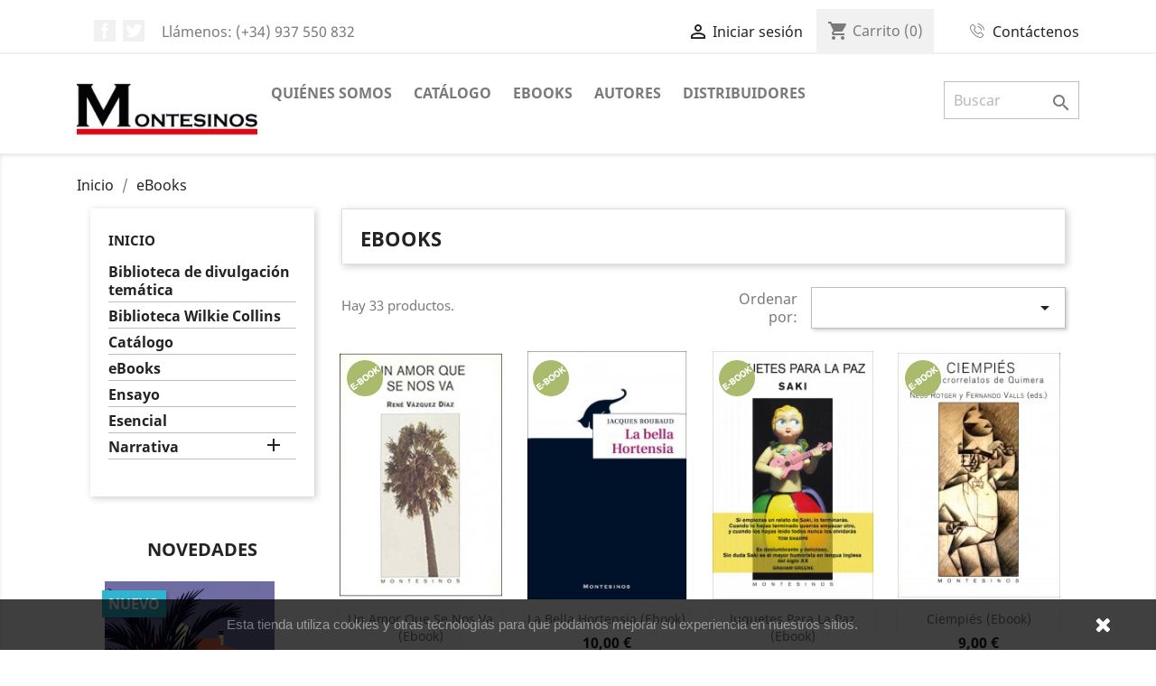

--- FILE ---
content_type: text/html; charset=utf-8
request_url: https://www.editorial-montesinos.com/230-ebooks
body_size: 11117
content:
<!doctype html>
<html lang="es">

  <head>
    
      
  <meta charset="utf-8">


  <meta http-equiv="x-ua-compatible" content="ie=edge">



  <title>eBooks - Editorial Montesinos</title>
  <meta name="description" content="">
  <meta name="keywords" content="">
        <link rel="canonical" href="https://www.editorial-montesinos.com/230-ebooks">
    
                  <link rel="alternate" href="https://www.editorial-montesinos.com/230-ebooks" hreflang="es">
        



  <meta name="viewport" content="width=device-width, initial-scale=1">



  <link rel="icon" type="image/vnd.microsoft.icon" href="/img/favicon-5.ico?1563986611">
  <link rel="shortcut icon" type="image/x-icon" href="/img/favicon-5.ico?1563986611">



    <link rel="stylesheet" href="https://www.editorial-montesinos.com/themes/classic/assets/css/theme.css" type="text/css" media="all">
  <link rel="stylesheet" href="https://www.editorial-montesinos.com/modules/blocktags/blocktags.css" type="text/css" media="all">
  <link rel="stylesheet" href="https://www.editorial-montesinos.com/modules/redsys17//views/css/front.css" type="text/css" media="all">
  <link rel="stylesheet" href="https://www.editorial-montesinos.com/js/jquery/ui/themes/base/minified/jquery-ui.min.css" type="text/css" media="all">
  <link rel="stylesheet" href="https://www.editorial-montesinos.com/js/jquery/ui/themes/base/minified/jquery.ui.theme.min.css" type="text/css" media="all">
  <link rel="stylesheet" href="https://www.editorial-montesinos.com/modules/ps_imageslider/css/homeslider.css" type="text/css" media="all">
  <link rel="stylesheet" href="https://www.editorial-montesinos.com/themes/classic/assets/css/custom.css" type="text/css" media="all">




  

  <script type="text/javascript">
        var prestashop = {"cart":{"products":[],"totals":{"total":{"type":"total","label":"Total","amount":0,"value":"0,00\u00a0\u20ac"},"total_including_tax":{"type":"total","label":"Total (impuestos incl.)","amount":0,"value":"0,00\u00a0\u20ac"},"total_excluding_tax":{"type":"total","label":"Total (impuestos excl.)","amount":0,"value":"0,00\u00a0\u20ac"}},"subtotals":{"products":{"type":"products","label":"Subtotal","amount":0,"value":"0,00\u00a0\u20ac"},"discounts":null,"shipping":{"type":"shipping","label":"Transporte","amount":0,"value":"Gratis"},"tax":null},"products_count":0,"summary_string":"0 art\u00edculos","vouchers":{"allowed":1,"added":[]},"discounts":[],"minimalPurchase":0,"minimalPurchaseRequired":""},"currency":{"name":"Euro","iso_code":"EUR","iso_code_num":"978","sign":"\u20ac"},"customer":{"lastname":null,"firstname":null,"email":null,"birthday":null,"newsletter":null,"newsletter_date_add":null,"optin":null,"website":null,"company":null,"siret":null,"ape":null,"is_logged":false,"gender":{"type":null,"name":null},"addresses":[]},"language":{"name":"Espa\u00f1ol (Spanish)","iso_code":"es","locale":"es-ES","language_code":"es","is_rtl":"0","date_format_lite":"d\/m\/Y","date_format_full":"d\/m\/Y H:i:s","id":1},"page":{"title":"","canonical":"https:\/\/www.editorial-montesinos.com\/230-ebooks","meta":{"title":"eBooks","description":"","keywords":"","robots":"index"},"page_name":"category","body_classes":{"lang-es":true,"lang-rtl":false,"country-ES":true,"currency-EUR":true,"layout-left-column":true,"page-category":true,"tax-display-disabled":true,"category-id-230":true,"category-eBooks":true,"category-id-parent-237":true,"category-depth-level-3":true},"admin_notifications":[]},"shop":{"name":"Editorial Montesinos","logo":"\/img\/editorial-montesinos-logo-15639865995.jpg","stores_icon":"\/img\/logo_stores.png","favicon":"\/img\/favicon-5.ico"},"urls":{"base_url":"https:\/\/www.editorial-montesinos.com\/","current_url":"https:\/\/www.editorial-montesinos.com\/230-ebooks","shop_domain_url":"https:\/\/www.editorial-montesinos.com","img_ps_url":"https:\/\/www.editorial-montesinos.com\/img\/","img_cat_url":"https:\/\/www.editorial-montesinos.com\/img\/c\/","img_lang_url":"https:\/\/www.editorial-montesinos.com\/img\/l\/","img_prod_url":"https:\/\/www.editorial-montesinos.com\/img\/p\/","img_manu_url":"https:\/\/www.editorial-montesinos.com\/img\/m\/","img_sup_url":"https:\/\/www.editorial-montesinos.com\/img\/su\/","img_ship_url":"https:\/\/www.editorial-montesinos.com\/img\/s\/","img_store_url":"https:\/\/www.editorial-montesinos.com\/img\/st\/","img_col_url":"https:\/\/www.editorial-montesinos.com\/img\/co\/","img_url":"https:\/\/www.editorial-montesinos.com\/themes\/classic\/assets\/img\/","css_url":"https:\/\/www.editorial-montesinos.com\/themes\/classic\/assets\/css\/","js_url":"https:\/\/www.editorial-montesinos.com\/themes\/classic\/assets\/js\/","pic_url":"https:\/\/www.editorial-montesinos.com\/upload\/","pages":{"address":"https:\/\/www.editorial-montesinos.com\/direccion","addresses":"https:\/\/www.editorial-montesinos.com\/direcciones","authentication":"https:\/\/www.editorial-montesinos.com\/autenticacion","cart":"https:\/\/www.editorial-montesinos.com\/carro-de-la-compra","category":"https:\/\/www.editorial-montesinos.com\/index.php?controller=category","cms":"https:\/\/www.editorial-montesinos.com\/index.php?controller=cms","contact":"https:\/\/www.editorial-montesinos.com\/contactenos","discount":"https:\/\/www.editorial-montesinos.com\/descuento","guest_tracking":"https:\/\/www.editorial-montesinos.com\/index.php?controller=guest-tracking","history":"https:\/\/www.editorial-montesinos.com\/historial-de-pedidos","identity":"https:\/\/www.editorial-montesinos.com\/identidad","index":"https:\/\/www.editorial-montesinos.com\/","my_account":"https:\/\/www.editorial-montesinos.com\/mi-cuenta","order_confirmation":"https:\/\/www.editorial-montesinos.com\/index.php?controller=order-confirmation","order_detail":"https:\/\/www.editorial-montesinos.com\/index.php?controller=order-detail","order_follow":"https:\/\/www.editorial-montesinos.com\/devolucion-de-productos","order":"https:\/\/www.editorial-montesinos.com\/carrito","order_return":"https:\/\/www.editorial-montesinos.com\/index.php?controller=order-return","order_slip":"https:\/\/www.editorial-montesinos.com\/vales","pagenotfound":"https:\/\/www.editorial-montesinos.com\/pagina-no-encuentra","password":"https:\/\/www.editorial-montesinos.com\/contrasena-olvidado","pdf_invoice":"https:\/\/www.editorial-montesinos.com\/index.php?controller=pdf-invoice","pdf_order_return":"https:\/\/www.editorial-montesinos.com\/index.php?controller=pdf-order-return","pdf_order_slip":"https:\/\/www.editorial-montesinos.com\/index.php?controller=pdf-order-slip","prices_drop":"https:\/\/www.editorial-montesinos.com\/promocion","product":"https:\/\/www.editorial-montesinos.com\/index.php?controller=product","search":"https:\/\/www.editorial-montesinos.com\/buscar","sitemap":"https:\/\/www.editorial-montesinos.com\/mapa-del-sitio","stores":"https:\/\/www.editorial-montesinos.com\/tiendas","supplier":"https:\/\/www.editorial-montesinos.com\/proveedores","register":"https:\/\/www.editorial-montesinos.com\/autenticacion?create_account=1","order_login":"https:\/\/www.editorial-montesinos.com\/carrito?login=1"},"alternative_langs":{"es":"https:\/\/www.editorial-montesinos.com\/230-ebooks"},"theme_assets":"\/themes\/classic\/assets\/","actions":{"logout":"https:\/\/www.editorial-montesinos.com\/?mylogout="},"no_picture_image":{"bySize":{"small_default":{"url":"https:\/\/www.editorial-montesinos.com\/img\/p\/es-default-small_default.jpg","width":50,"height":77},"cart_default":{"url":"https:\/\/www.editorial-montesinos.com\/img\/p\/es-default-cart_default.jpg","width":125,"height":125},"newAutor ":{"url":"https:\/\/www.editorial-montesinos.com\/img\/p\/es-default-newAutor .jpg","width":150,"height":150},"200x200 ":{"url":"https:\/\/www.editorial-montesinos.com\/img\/p\/es-default-200x200 .jpg","width":200,"height":200},"medium":{"url":"https:\/\/www.editorial-montesinos.com\/img\/p\/es-default-medium.jpg","width":200,"height":200},"home_default":{"url":"https:\/\/www.editorial-montesinos.com\/img\/p\/es-default-home_default.jpg","width":195,"height":297},"large_default":{"url":"https:\/\/www.editorial-montesinos.com\/img\/p\/es-default-large_default.jpg","width":345,"height":526},"medium_default":{"url":"https:\/\/www.editorial-montesinos.com\/img\/p\/es-default-medium_default.jpg","width":452,"height":452}},"small":{"url":"https:\/\/www.editorial-montesinos.com\/img\/p\/es-default-small_default.jpg","width":50,"height":77},"medium":{"url":"https:\/\/www.editorial-montesinos.com\/img\/p\/es-default-medium.jpg","width":200,"height":200},"large":{"url":"https:\/\/www.editorial-montesinos.com\/img\/p\/es-default-medium_default.jpg","width":452,"height":452},"legend":""}},"configuration":{"display_taxes_label":false,"display_prices_tax_incl":true,"is_catalog":false,"show_prices":true,"opt_in":{"partner":true},"quantity_discount":{"type":"discount","label":"Descuento"},"voucher_enabled":1,"return_enabled":0},"field_required":[],"breadcrumb":{"links":[{"title":"Inicio","url":"https:\/\/www.editorial-montesinos.com\/"},{"title":"eBooks","url":"https:\/\/www.editorial-montesinos.com\/230-ebooks"}],"count":2},"link":{"protocol_link":"https:\/\/","protocol_content":"https:\/\/"},"time":1769916405,"static_token":"1ead97b97a7eb12ac8d9350fdae8e081","token":"ffe3ed9e330bc618ff9715f0d4a4ca76"};
        var psemailsubscription_subscription = "https:\/\/www.editorial-montesinos.com\/module\/ps_emailsubscription\/subscription";
      </script>



    <script async src="https://www.googletagmanager.com/gtag/js?id=G-FHY2VVYRFY"></script>
  <script>
    window.dataLayer = window.dataLayer || [];
    function gtag(){dataLayer.push(arguments);}
    gtag('js', new Date());
    gtag(
      'config',
      'G-FHY2VVYRFY',
      {
        'debug_mode':false
                              }
    );
  </script>

 <script>

function comprobarObservaciones(){
    var comprobante = "";
    if ((jQuery)('#onepagecheckoutps').length != 0) {
        comprobante = (jQuery)('[name="message"]');
    } else {
        comprobante = (jQuery)('[name="delivery_message"]');
    }
    if (comprobante.length != 0) {
        limitarObservaciones(comprobante);
    }
}

function limitarObservaciones(comprobante){
    if(comprobante){ // SI EXISTE 
        if ((jQuery)('.originalTextareaInfo').length == 0) {
            var options2 = {
               'maxCharacterSize': 69,
               'originalStyle': 'originalTextareaInfo',
               'warningStyle' : 'warningTextareaInfo',
               'warningNumber': 10,
               'displayFormat': '#input caracteres | #left caracteres restantes | #words palabras'
            };
            comprobante.textareaCount(options2);
        }
    }
}


</script>




    
  </head>

  <body id="category" class="lang-es country-es currency-eur layout-left-column page-category tax-display-disabled category-id-230 category-ebooks category-id-parent-237 category-depth-level-3">

    
      
    

    <main>
      
              

      <header id="header">
        
          

  <div class="header-banner">
    
</div>

<!--
  <div class="header-banner">
<img class="banner" src="/img/banner-vacaciones2020.jpg" alt="Vacaciones 2020: Del 5 al 26 de Agosto NO se realizarán envios.">
  </div>


  <div class="header-banner">
<img class="banner" src="/img/banner-mrwgratis.jpg" alt="Envío gratis con el código ENVIOMRW">
  </div>
-->


  <nav class="header-nav">
    <div class="container">
      <div class="row">
        <div class="hidden-sm-down">
          <div class="col-md-5 col-xs-12">
            <div id="_desktop_contact_link">
  <div id="contact-link">
                Llámenos: <span>(+34) 937 550 832</span>
      </div>
</div>

  <div class="block-social col-lg-4 col-md-12 col-sm-12">
    <ul>
              <li class="facebook"><a href="https://www.facebook.com/EditorialMontesinos/" target="_blank">Facebook</a></li>
              <li class="twitter"><a href="https://twitter.com/Ed_Montesinos" target="_blank">Twitter</a></li>
          </ul>
  </div>


          </div>
          <div class="col-md-7 right-nav">
              <div id="_desktop_user_info">
  <div class="user-info">
          <a
        href="https://www.editorial-montesinos.com/mi-cuenta"
        title="Acceda a su cuenta de cliente"
        rel="nofollow"
      >
        <i class="material-icons">&#xE7FF;</i>
        <span class="hidden-sm-down">Iniciar sesión</span>
      </a>
      </div>
</div>
<div id="_desktop_cart">
  <div class="blockcart cart-preview inactive" data-refresh-url="//www.editorial-montesinos.com/module/ps_shoppingcart/ajax">
    <div class="header">
              <i class="material-icons shopping-cart">shopping_cart</i>
        <span class="hidden-sm-down">Carrito</span>
        <span class="cart-products-count">(0)</span>
          </div>
  </div>
</div>
<div id="_desktop_user_info">
<div class="contact-info"><a href="/contactenos" title="Contáctenos" rel="nofollow"> <img class="footer-contact-ico" src="/themes/classic/assets/img/phone.png" /> <span class="hidden-sm-down">Contáctenos</span> </a></div>
</div>
          </div>
        </div>
        <div class="hidden-md-up text-sm-center mobile">
          <div class="float-xs-left" id="menu-icon">
            <i class="material-icons d-inline">&#xE5D2;</i>
          </div>
          <div class="float-xs-right" id="_mobile_cart"></div>
          <div class="float-xs-right" id="_mobile_user_info"></div>
          <div class="top-logo" id="_mobile_logo"></div>
          <div class="clearfix"></div>
        </div>
      </div>
    </div>
  </nav>



  <div class="header-top">
    <div class="container">
       <div class="row">
        <div class="col-md-2 hidden-sm-down" id="_desktop_logo">
                            <a href="https://www.editorial-montesinos.com/">
                  <img class="logo img-responsive" src="/img/editorial-montesinos-logo-15639865995.jpg" alt="Editorial Montesinos">
                </a>
                    </div>
        <div class="col-md-10 col-sm-12 position-static">
          

<div class="menu js-top-menu position-static hidden-sm-down" id="_desktop_top_menu">
    
          <ul class="top-menu" id="top-menu" data-depth="0">
                    <li class="cms-page" id="cms-page-20">
                          <a
                class="dropdown-item"
                href="https://www.editorial-montesinos.com/content/20-quienes-somos" data-depth="0"
                              >
                                Quiénes somos
              </a>
                          </li>
                    <li class="link" id="lnk-catalogo">
                          <a
                class="dropdown-item"
                href="https://www.editorial-montesinos.com/42-catalogo" data-depth="0"
                              >
                                Catálogo
              </a>
                          </li>
                    <li class="link" id="lnk-ebooks">
                          <a
                class="dropdown-item"
                href="https://www.editorial-montesinos.com/230-ebooks" data-depth="0"
                              >
                                eBooks
              </a>
                          </li>
                    <li class="link" id="lnk-autores">
                          <a
                class="dropdown-item"
                href="https://www.editorial-montesinos.com/autores" data-depth="0"
                              >
                                Autores
              </a>
                          </li>
                    <li class="cms-page" id="cms-page-9">
                          <a
                class="dropdown-item"
                href="https://www.editorial-montesinos.com/content/9-distribuidores" data-depth="0"
                              >
                                Distribuidores
              </a>
                          </li>
              </ul>
    
    <div class="clearfix"></div>
</div>
<!-- Block search module TOP -->
<div id="search_widget" class="search-widget" data-search-controller-url="//www.editorial-montesinos.com/buscar">
	<form method="get" action="//www.editorial-montesinos.com/buscar">
		<input type="hidden" name="controller" value="search">
		<input type="text" name="s" value="" placeholder="Buscar" aria-label="Buscar">
		<button type="submit">
			<i class="material-icons search">&#xE8B6;</i>
      <span class="hidden-xl-down">Buscar</span>
		</button>
	</form>
</div>
<!-- /Block search module TOP -->

          <div class="clearfix"></div>
        </div>
      </div>
      <div id="mobile_top_menu_wrapper" class="row hidden-md-up" style="display:none;">
        <div class="js-top-menu mobile" id="_mobile_top_menu"></div>
        <div class="js-top-menu-bottom">
          <div id="_mobile_currency_selector"></div>
          <div id="_mobile_language_selector"></div>
          <div id="_mobile_contact_link"></div>
        </div>
      </div>
    </div>
  </div>
  

        
      </header>

      
        
<aside id="notifications">
  <div class="container">
    
    
    
      </div>
</aside>
      

      <section id="wrapper">
        
        <div class="container">
          
            <nav data-depth="2" class="breadcrumb">
  <ol itemscope itemtype="http://schema.org/BreadcrumbList">
    
              
          <li itemprop="itemListElement" itemscope itemtype="http://schema.org/ListItem">
            <a itemprop="item" href="https://www.editorial-montesinos.com/">
              <span itemprop="name">Inicio</span>
            </a>
            <meta itemprop="position" content="1">
          </li>
        
              
          <li itemprop="itemListElement" itemscope itemtype="http://schema.org/ListItem">
            <a itemprop="item" href="https://www.editorial-montesinos.com/230-ebooks">
              <span itemprop="name">eBooks</span>
            </a>
            <meta itemprop="position" content="2">
          </li>
        
          
  </ol>
</nav>
          

          
            <div id="left-column" class="col-xs-12 col-sm-4 col-md-3">
                              

<div class="block-categories hidden-sm-down">
  <ul class="category-top-menu">
    <li><a class="text-uppercase h6" href="https://www.editorial-montesinos.com/237-inicio">Inicio</a></li>
    <li>
  <ul class="category-sub-menu"><li data-depth="0"><a href="https://www.editorial-montesinos.com/201-biblioteca-de-divulgacion-tematica">Biblioteca de divulgación temática</a></li><li data-depth="0"><a href="https://www.editorial-montesinos.com/202-biblioteca-wilkie-collins">Biblioteca Wilkie Collins</a></li><li data-depth="0"><a href="https://www.editorial-montesinos.com/42-catalogo">Catálogo</a></li><li data-depth="0"><a href="https://www.editorial-montesinos.com/230-ebooks">eBooks</a></li><li data-depth="0"><a href="https://www.editorial-montesinos.com/199-ensayo">Ensayo</a></li><li data-depth="0"><a href="https://www.editorial-montesinos.com/135-esencial">Esencial</a></li><li data-depth="0"><a href="https://www.editorial-montesinos.com/200-narrativa">Narrativa</a><div class="navbar-toggler collapse-icons" data-toggle="collapse" data-target="#exCollapsingNavbar200"><i class="material-icons add">&#xE145;</i><i class="material-icons remove">&#xE15B;</i></div><div class="collapse" id="exCollapsingNavbar200">
  <ul class="category-sub-menu"><li data-depth="1"><a class="category-sub-link" href="https://www.editorial-montesinos.com/227-clasica">Clásica</a></li><li data-depth="1"><a class="category-sub-link" href="https://www.editorial-montesinos.com/228-contemporanea">Contemporánea</a></li></ul></div></li></ul></li>
  </ul>
</div>

<div id="topo_contact_info" class="block-categories desplegable-categorias">
<div class="title clearfix hidden-md-up collapsed" data-target="#footer_info_list" data-toggle="collapse"><span class="h3">Categorías</span> <span class="float-xs-right"> <span class="navbar-toggler collapse-icons"> <i class="material-icons add"></i> <i class="material-icons remove"></i> </span> </span></div>
<ul class="category-top-menu toggle-footer collapse" id="footer_info_list">
    <li><a class="text-uppercase h6" href="https://www.editorial-montesinos.com/237-inicio">Inicio</a></li>
    <li>
  <ul class="category-sub-menu"><li data-depth="0"><a href="https://www.editorial-montesinos.com/201-biblioteca-de-divulgacion-tematica">Biblioteca de divulgación temática</a></li><li data-depth="0"><a href="https://www.editorial-montesinos.com/202-biblioteca-wilkie-collins">Biblioteca Wilkie Collins</a></li><li data-depth="0"><a href="https://www.editorial-montesinos.com/42-catalogo">Catálogo</a></li><li data-depth="0"><a href="https://www.editorial-montesinos.com/230-ebooks">eBooks</a></li><li data-depth="0"><a href="https://www.editorial-montesinos.com/199-ensayo">Ensayo</a></li><li data-depth="0"><a href="https://www.editorial-montesinos.com/135-esencial">Esencial</a></li><li data-depth="0"><a href="https://www.editorial-montesinos.com/200-narrativa">Narrativa</a><div class="navbar-toggler collapse-icons" data-toggle="collapse" data-target="#exCollapsingNavbar200"><i class="material-icons add">&#xE145;</i><i class="material-icons remove">&#xE15B;</i></div><div class="collapse" id="exCollapsingNavbar200">
  <ul class="category-sub-menu"><li data-depth="1"><a class="category-sub-link" href="https://www.editorial-montesinos.com/227-clasica">Clásica</a></li><li data-depth="1"><a class="category-sub-link" href="https://www.editorial-montesinos.com/228-contemporanea">Contemporánea</a></li></ul></div></li></ul></li>
</ul>
</div>
<section class="featured-products clearfix mt-3">
  <h2 class="h2 products-section-title text-uppercase">
    Novedades
  </h2>
  <div class="products">
          
  <article class="product-miniature js-product-miniature" data-id-product="3921" data-id-product-attribute="0" itemscope itemtype="http://schema.org/Product">
    <div class="thumbnail-container">
      
                  <a href="https://www.editorial-montesinos.com/catalogo/3921-la-pequena-dama-de-la-casa-grande.html" class="thumbnail product-thumbnail">
            <img
              src="https://www.editorial-montesinos.com/4401-home_default/la-pequena-dama-de-la-casa-grande.jpg"
              alt="La pequeña dama de la casa..."
              data-full-size-image-url="https://www.editorial-montesinos.com/4401-medium_default/la-pequena-dama-de-la-casa-grande.jpg"
            />
          </a>
              

      <div class="product-description">
        
                      <h2 class="h3 product-title" itemprop="name"><a href="https://www.editorial-montesinos.com/catalogo/3921-la-pequena-dama-de-la-casa-grande.html">								La pequeña dama de la casa grande</a></h2>
                  

        
                      <div class="product-price-and-shipping">
              
              

              <span class="sr-only">Precio</span>
              <span itemprop="price" class="price">24,00 €</span>

              

              
            </div>
                  

        
          
        
      </div>

      <!-- @todo: use include file='catalog/_partials/product-flags.tpl'} -->
      
        <ul class="product-flags">
                      <li class="product-flag new">Nuevo</li>
          		  						        </ul>
      

      <div class="highlighted-informations no-variants hidden-sm-down">
        
          <a class="quick-view" href="#" data-link-action="quickview">
            <i class="material-icons search">&#xE8B6;</i> Vista rápida
          </a>
        

        
                  
      </div>
    </div>
  </article>

      </div>
  <a class="all-product-link float-xs-left float-md-right h4" href="https://www.editorial-montesinos.com/nuevos-productos">
    Todas las novedades<i class="material-icons">&#xE315;</i>
  </a>
</section>

<!-- Block tags module -->
<div id="tags_block_left" class="tags_block block-categories hidden-sm-down">
	<h4 class="text-uppercase h6 hidden-sm-down">Etiquetas</h4>
	<p class="block_content">
			<a href="https://www.editorial-montesinos.com/buscar?tag=Filosof%C3%ADa" title="More about Filosofía" class="tag_level3 first_item">Filosofía</a>
			<a href="https://www.editorial-montesinos.com/buscar?tag=Wilkie+Collins" title="More about Wilkie Collins" class="tag_level1 item">Wilkie Collins</a>
			<a href="https://www.editorial-montesinos.com/buscar?tag=mujer" title="More about mujer" class="tag_level1 item">mujer</a>
			<a href="https://www.editorial-montesinos.com/buscar?tag=intriga" title="More about intriga" class="tag_level1 item">intriga</a>
			<a href="https://www.editorial-montesinos.com/buscar?tag=novela+negra" title="More about novela negra" class="tag_level1 item">novela negra</a>
			<a href="https://www.editorial-montesinos.com/buscar?tag=Novela" title="More about Novela" class="tag_level1 item">Novela</a>
			<a href="https://www.editorial-montesinos.com/buscar?tag=Historia" title="More about Historia" class="tag_level1 item">Historia</a>
			<a href="https://www.editorial-montesinos.com/buscar?tag=misterio" title="More about misterio" class="tag_level1 item">misterio</a>
			<a href="https://www.editorial-montesinos.com/buscar?tag=Literatura" title="More about Literatura" class="tag_level1 item">Literatura</a>
			<a href="https://www.editorial-montesinos.com/buscar?tag=esencial" title="More about esencial" class="tag_level1 last_item">esencial</a>
		</p>
</div>
<!-- /Block tags module -->
<div  class="block-categories topo-sidelinks" ><h3>Ediciones de Intervención Cultural</h3>
<ul>
<li><a href="https://www.buridan.es/">Biblioteca Buridán</a></li>
<li><a href="https://tienda.elviejotopo.com/">El Viejo Topo</a></li>
<li><a href="https://www.pieldezapa.com/">Piel de Zapa</a></li>
<li><a href="https://tienda.revistaquimera.com/">Revista Quimera</a></li>
</ul></div>
                          </div>
          

          
  <div id="content-wrapper" class="left-column col-xs-12 col-sm-8 col-md-9">
    
    
  <section id="main">

    
    <div id="js-product-list-header">
            <div class="block-category card card-block">
            <h1 class="h1">eBooks</h1>
            <div class="block-category-inner">
                                            </div>
        </div>
    </div>


    <section id="products">
      
        <div>
          
            <div id="js-product-list-top" class="row products-selection">
  <div class="col-md-6 hidden-sm-down total-products">
          <p>Hay 33 productos.</p>
      </div>
  <div class="col-md-6">
    <div class="row sort-by-row">

      
        <span class="col-sm-3 col-md-3 hidden-sm-down sort-by">Ordenar por:</span>
<div class="col-sm-12 col-xs-12 col-md-9 products-sort-order dropdown">
  <button
    class="btn-unstyle select-title"
    rel="nofollow"
    data-toggle="dropdown"
    aria-haspopup="true"
    aria-expanded="false">
        <i class="material-icons float-xs-right">&#xE5C5;</i>
  </button>
  <div class="dropdown-menu">
          <a
        rel="nofollow"
        href="https://www.editorial-montesinos.com/230-ebooks?order=product.position.desc"
        class="select-list js-search-link"
      >
        Relevancia
      </a>
          <a
        rel="nofollow"
        href="https://www.editorial-montesinos.com/230-ebooks?order=product.name.asc"
        class="select-list js-search-link"
      >
        Nombre, A a Z
      </a>
          <a
        rel="nofollow"
        href="https://www.editorial-montesinos.com/230-ebooks?order=product.name.desc"
        class="select-list js-search-link"
      >
        Nombre, Z a A
      </a>
          <a
        rel="nofollow"
        href="https://www.editorial-montesinos.com/230-ebooks?order=product.price.asc"
        class="select-list js-search-link"
      >
        Precio: de más bajo a más alto
      </a>
          <a
        rel="nofollow"
        href="https://www.editorial-montesinos.com/230-ebooks?order=product.price.desc"
        class="select-list js-search-link"
      >
        Precio, de más alto a más bajo
      </a>
      </div>
</div>
      

          </div>
  </div>
  <div class="col-sm-12 hidden-md-up text-sm-center showing">
    Mostrando 1-12 de 33 artículo(s)
  </div>
</div>
          
        </div>

        
          <div id="" class="hidden-sm-down">
            
          </div>
        

        <div>
          
            <div id="js-product-list">
  <div class="products row">
          
        
  <article class="product-miniature js-product-miniature" data-id-product="3702" data-id-product-attribute="0" itemscope itemtype="http://schema.org/Product">
    <div class="thumbnail-container">
      
                  <a href="https://www.editorial-montesinos.com/ebooks/3702-un-amor-que-se-nos-va-ebook-9788496356658.html" class="thumbnail product-thumbnail">
            <img
              src="https://www.editorial-montesinos.com/4102-home_default/un-amor-que-se-nos-va-ebook.jpg"
              alt="Un amor que se nos va (Ebook)"
              data-full-size-image-url="https://www.editorial-montesinos.com/4102-medium_default/un-amor-que-se-nos-va-ebook.jpg"
            />
          </a>
              

      <div class="product-description">
        
                      <h2 class="h3 product-title" itemprop="name"><a href="https://www.editorial-montesinos.com/ebooks/3702-un-amor-que-se-nos-va-ebook-9788496356658.html">								Un amor que se nos va (Ebook)</a></h2>
                  

        
                      <div class="product-price-and-shipping">
              
              

              <span class="sr-only">Precio</span>
              <span itemprop="price" class="price">9,00 €</span>

              

              
            </div>
                  

        
          
        
      </div>

      <!-- @todo: use include file='catalog/_partials/product-flags.tpl'} -->
      
        <ul class="product-flags">
          		  													<a class="ebook-box" href="https://www.editorial-montesinos.com/ebooks/3702-un-amor-que-se-nos-va-ebook-9788496356658.html">
								<!-- <span class="ebook-label">e-book</span> -->
							</a>						
						        </ul>
      

      <div class="highlighted-informations no-variants hidden-sm-down">
        
          <a class="quick-view" href="#" data-link-action="quickview">
            <i class="material-icons search">&#xE8B6;</i> Vista rápida
          </a>
        

        
                  
      </div>
    </div>
  </article>

      
          
        
  <article class="product-miniature js-product-miniature" data-id-product="3701" data-id-product-attribute="0" itemscope itemtype="http://schema.org/Product">
    <div class="thumbnail-container">
      
                  <a href="https://www.editorial-montesinos.com/ebooks/3701-la-bella-hortensia-ebook-9788496356177.html" class="thumbnail product-thumbnail">
            <img
              src="https://www.editorial-montesinos.com/4101-home_default/la-bella-hortensia-ebook.jpg"
              alt="La bella Hortensia (Ebook)"
              data-full-size-image-url="https://www.editorial-montesinos.com/4101-medium_default/la-bella-hortensia-ebook.jpg"
            />
          </a>
              

      <div class="product-description">
        
                      <h2 class="h3 product-title" itemprop="name"><a href="https://www.editorial-montesinos.com/ebooks/3701-la-bella-hortensia-ebook-9788496356177.html">								La bella Hortensia (Ebook)</a></h2>
                  

        
                      <div class="product-price-and-shipping">
              
              

              <span class="sr-only">Precio</span>
              <span itemprop="price" class="price">10,00 €</span>

              

              
            </div>
                  

        
          
        
      </div>

      <!-- @todo: use include file='catalog/_partials/product-flags.tpl'} -->
      
        <ul class="product-flags">
          		  													<a class="ebook-box" href="https://www.editorial-montesinos.com/ebooks/3701-la-bella-hortensia-ebook-9788496356177.html">
								<!-- <span class="ebook-label">e-book</span> -->
							</a>						
						        </ul>
      

      <div class="highlighted-informations no-variants hidden-sm-down">
        
          <a class="quick-view" href="#" data-link-action="quickview">
            <i class="material-icons search">&#xE8B6;</i> Vista rápida
          </a>
        

        
                  
      </div>
    </div>
  </article>

      
          
        
  <article class="product-miniature js-product-miniature" data-id-product="3700" data-id-product-attribute="0" itemscope itemtype="http://schema.org/Product">
    <div class="thumbnail-container">
      
                  <a href="https://www.editorial-montesinos.com/ebooks/3700-juguetes-para-la-paz-ebook-9788496356337.html" class="thumbnail product-thumbnail">
            <img
              src="https://www.editorial-montesinos.com/4100-home_default/juguetes-para-la-paz-ebook.jpg"
              alt="Juguetes para la paz (Ebook)"
              data-full-size-image-url="https://www.editorial-montesinos.com/4100-medium_default/juguetes-para-la-paz-ebook.jpg"
            />
          </a>
              

      <div class="product-description">
        
                      <h2 class="h3 product-title" itemprop="name"><a href="https://www.editorial-montesinos.com/ebooks/3700-juguetes-para-la-paz-ebook-9788496356337.html">								Juguetes para la paz (Ebook)</a></h2>
                  

        
                      <div class="product-price-and-shipping">
              
              

              <span class="sr-only">Precio</span>
              <span itemprop="price" class="price">9,00 €</span>

              

              
            </div>
                  

        
          
        
      </div>

      <!-- @todo: use include file='catalog/_partials/product-flags.tpl'} -->
      
        <ul class="product-flags">
          		  													<a class="ebook-box" href="https://www.editorial-montesinos.com/ebooks/3700-juguetes-para-la-paz-ebook-9788496356337.html">
								<!-- <span class="ebook-label">e-book</span> -->
							</a>						
						        </ul>
      

      <div class="highlighted-informations no-variants hidden-sm-down">
        
          <a class="quick-view" href="#" data-link-action="quickview">
            <i class="material-icons search">&#xE8B6;</i> Vista rápida
          </a>
        

        
                  
      </div>
    </div>
  </article>

      
          
        
  <article class="product-miniature js-product-miniature" data-id-product="3699" data-id-product-attribute="0" itemscope itemtype="http://schema.org/Product">
    <div class="thumbnail-container">
      
                  <a href="https://www.editorial-montesinos.com/ebooks/3699-ciempies-ebook-9788496356481.html" class="thumbnail product-thumbnail">
            <img
              src="https://www.editorial-montesinos.com/4099-home_default/ciempies-ebook.jpg"
              alt="Ciempiés (Ebook). Los..."
              data-full-size-image-url="https://www.editorial-montesinos.com/4099-medium_default/ciempies-ebook.jpg"
            />
          </a>
              

      <div class="product-description">
        
                      <h2 class="h3 product-title" itemprop="name"><a href="https://www.editorial-montesinos.com/ebooks/3699-ciempies-ebook-9788496356481.html">								Ciempiés (Ebook)</a></h2>
                  

        
                      <div class="product-price-and-shipping">
              
              

              <span class="sr-only">Precio</span>
              <span itemprop="price" class="price">9,00 €</span>

              

              
            </div>
                  

        
          
        
      </div>

      <!-- @todo: use include file='catalog/_partials/product-flags.tpl'} -->
      
        <ul class="product-flags">
          		  													<a class="ebook-box" href="https://www.editorial-montesinos.com/ebooks/3699-ciempies-ebook-9788496356481.html">
								<!-- <span class="ebook-label">e-book</span> -->
							</a>						
						        </ul>
      

      <div class="highlighted-informations no-variants hidden-sm-down">
        
          <a class="quick-view" href="#" data-link-action="quickview">
            <i class="material-icons search">&#xE8B6;</i> Vista rápida
          </a>
        

        
                  
      </div>
    </div>
  </article>

      
          
        
  <article class="product-miniature js-product-miniature" data-id-product="3680" data-id-product-attribute="0" itemscope itemtype="http://schema.org/Product">
    <div class="thumbnail-container">
      
                  <a href="https://www.editorial-montesinos.com/ebooks/3680-la-princesa-casamassima-ebook-9788415216896.html" class="thumbnail product-thumbnail">
            <img
              src="https://www.editorial-montesinos.com/4076-home_default/la-princesa-casamassima-ebook.jpg"
              alt="La princesa Casamassima..."
              data-full-size-image-url="https://www.editorial-montesinos.com/4076-medium_default/la-princesa-casamassima-ebook.jpg"
            />
          </a>
              

      <div class="product-description">
        
                      <h2 class="h3 product-title" itemprop="name"><a href="https://www.editorial-montesinos.com/ebooks/3680-la-princesa-casamassima-ebook-9788415216896.html">								La princesa Casamassima (Ebook)</a></h2>
                  

        
                      <div class="product-price-and-shipping">
              
              

              <span class="sr-only">Precio</span>
              <span itemprop="price" class="price">13,00 €</span>

              

              
            </div>
                  

        
          
        
      </div>

      <!-- @todo: use include file='catalog/_partials/product-flags.tpl'} -->
      
        <ul class="product-flags">
          		  													<a class="ebook-box" href="https://www.editorial-montesinos.com/ebooks/3680-la-princesa-casamassima-ebook-9788415216896.html">
								<!-- <span class="ebook-label">e-book</span> -->
							</a>						
						        </ul>
      

      <div class="highlighted-informations no-variants hidden-sm-down">
        
          <a class="quick-view" href="#" data-link-action="quickview">
            <i class="material-icons search">&#xE8B6;</i> Vista rápida
          </a>
        

        
                  
      </div>
    </div>
  </article>

      
          
        
  <article class="product-miniature js-product-miniature" data-id-product="3673" data-id-product-attribute="0" itemscope itemtype="http://schema.org/Product">
    <div class="thumbnail-container">
      
                  <a href="https://www.editorial-montesinos.com/ebooks/3673-lady-susan-ebook.html" class="thumbnail product-thumbnail">
            <img
              src="https://www.editorial-montesinos.com/4069-home_default/lady-susan-ebook.jpg"
              alt="Lady Susan (Ebook)"
              data-full-size-image-url="https://www.editorial-montesinos.com/4069-medium_default/lady-susan-ebook.jpg"
            />
          </a>
              

      <div class="product-description">
        
                      <h2 class="h3 product-title" itemprop="name"><a href="https://www.editorial-montesinos.com/ebooks/3673-lady-susan-ebook.html">								Lady Susan (Ebook)</a></h2>
                  

        
                      <div class="product-price-and-shipping">
              
              

              <span class="sr-only">Precio</span>
              <span itemprop="price" class="price">8,00 €</span>

              

              
            </div>
                  

        
          
        
      </div>

      <!-- @todo: use include file='catalog/_partials/product-flags.tpl'} -->
      
        <ul class="product-flags">
          		  													<a class="ebook-box" href="https://www.editorial-montesinos.com/ebooks/3673-lady-susan-ebook.html">
								<!-- <span class="ebook-label">e-book</span> -->
							</a>						
						        </ul>
      

      <div class="highlighted-informations no-variants hidden-sm-down">
        
          <a class="quick-view" href="#" data-link-action="quickview">
            <i class="material-icons search">&#xE8B6;</i> Vista rápida
          </a>
        

        
                  
      </div>
    </div>
  </article>

      
          
        
  <article class="product-miniature js-product-miniature" data-id-product="3667" data-id-product-attribute="0" itemscope itemtype="http://schema.org/Product">
    <div class="thumbnail-container">
      
                  <a href="https://www.editorial-montesinos.com/ebooks/3667-un-otro-borges-ebook.html" class="thumbnail product-thumbnail">
            <img
              src="https://www.editorial-montesinos.com/4063-home_default/un-otro-borges-ebook.jpg"
              alt="Un otro Borges (Ebook)"
              data-full-size-image-url="https://www.editorial-montesinos.com/4063-medium_default/un-otro-borges-ebook.jpg"
            />
          </a>
              

      <div class="product-description">
        
                      <h2 class="h3 product-title" itemprop="name"><a href="https://www.editorial-montesinos.com/ebooks/3667-un-otro-borges-ebook.html">								Un otro Borges (Ebook)</a></h2>
                  

        
                      <div class="product-price-and-shipping">
              
              

              <span class="sr-only">Precio</span>
              <span itemprop="price" class="price">10,00 €</span>

              

              
            </div>
                  

        
          
        
      </div>

      <!-- @todo: use include file='catalog/_partials/product-flags.tpl'} -->
      
        <ul class="product-flags">
          		  													<a class="ebook-box" href="https://www.editorial-montesinos.com/ebooks/3667-un-otro-borges-ebook.html">
								<!-- <span class="ebook-label">e-book</span> -->
							</a>						
						        </ul>
      

      <div class="highlighted-informations no-variants hidden-sm-down">
        
          <a class="quick-view" href="#" data-link-action="quickview">
            <i class="material-icons search">&#xE8B6;</i> Vista rápida
          </a>
        

        
                  
      </div>
    </div>
  </article>

      
          
        
  <article class="product-miniature js-product-miniature" data-id-product="3662" data-id-product-attribute="0" itemscope itemtype="http://schema.org/Product">
    <div class="thumbnail-container">
      
                  <a href="https://www.editorial-montesinos.com/ebooks/3662-huellas-dactilares-ebook-9788495580115.html" class="thumbnail product-thumbnail">
            <img
              src="https://www.editorial-montesinos.com/4054-home_default/huellas-dactilares-ebook.jpg"
              alt="Huellas dactilares"
              data-full-size-image-url="https://www.editorial-montesinos.com/4054-medium_default/huellas-dactilares-ebook.jpg"
            />
          </a>
              

      <div class="product-description">
        
                      <h2 class="h3 product-title" itemprop="name"><a href="https://www.editorial-montesinos.com/ebooks/3662-huellas-dactilares-ebook-9788495580115.html">								Huellas dactilares (Ebook)</a></h2>
                  

        
                      <div class="product-price-and-shipping">
              
              

              <span class="sr-only">Precio</span>
              <span itemprop="price" class="price">7,50 €</span>

              

              
            </div>
                  

        
          
        
      </div>

      <!-- @todo: use include file='catalog/_partials/product-flags.tpl'} -->
      
        <ul class="product-flags">
          		  													<a class="ebook-box" href="https://www.editorial-montesinos.com/ebooks/3662-huellas-dactilares-ebook-9788495580115.html">
								<!-- <span class="ebook-label">e-book</span> -->
							</a>						
						        </ul>
      

      <div class="highlighted-informations no-variants hidden-sm-down">
        
          <a class="quick-view" href="#" data-link-action="quickview">
            <i class="material-icons search">&#xE8B6;</i> Vista rápida
          </a>
        

        
                  
      </div>
    </div>
  </article>

      
          
        
  <article class="product-miniature js-product-miniature" data-id-product="3661" data-id-product-attribute="0" itemscope itemtype="http://schema.org/Product">
    <div class="thumbnail-container">
      
                  <a href="https://www.editorial-montesinos.com/ebooks/3661-la-respuesta-es-no-ebook-9788416288571.html" class="thumbnail product-thumbnail">
            <img
              src="https://www.editorial-montesinos.com/4053-home_default/la-respuesta-es-no-ebook.jpg"
              alt="La respuesta es no (Ebook)"
              data-full-size-image-url="https://www.editorial-montesinos.com/4053-medium_default/la-respuesta-es-no-ebook.jpg"
            />
          </a>
              

      <div class="product-description">
        
                      <h2 class="h3 product-title" itemprop="name"><a href="https://www.editorial-montesinos.com/ebooks/3661-la-respuesta-es-no-ebook-9788416288571.html">								La respuesta es no (Ebook)</a></h2>
                  

        
                      <div class="product-price-and-shipping">
              
              

              <span class="sr-only">Precio</span>
              <span itemprop="price" class="price">10,00 €</span>

              

              
            </div>
                  

        
          
        
      </div>

      <!-- @todo: use include file='catalog/_partials/product-flags.tpl'} -->
      
        <ul class="product-flags">
          		  													<a class="ebook-box" href="https://www.editorial-montesinos.com/ebooks/3661-la-respuesta-es-no-ebook-9788416288571.html">
								<!-- <span class="ebook-label">e-book</span> -->
							</a>						
						        </ul>
      

      <div class="highlighted-informations no-variants hidden-sm-down">
        
          <a class="quick-view" href="#" data-link-action="quickview">
            <i class="material-icons search">&#xE8B6;</i> Vista rápida
          </a>
        

        
                  
      </div>
    </div>
  </article>

      
          
        
  <article class="product-miniature js-product-miniature" data-id-product="3660" data-id-product-attribute="0" itemscope itemtype="http://schema.org/Product">
    <div class="thumbnail-container">
      
                  <a href="https://www.editorial-montesinos.com/ebooks/3660-especies-de-espacios-ebook-9788495776723.html" class="thumbnail product-thumbnail">
            <img
              src="https://www.editorial-montesinos.com/4052-home_default/especies-de-espacios-ebook.jpg"
              alt="Especies de espacios (Ebook)"
              data-full-size-image-url="https://www.editorial-montesinos.com/4052-medium_default/especies-de-espacios-ebook.jpg"
            />
          </a>
              

      <div class="product-description">
        
                      <h2 class="h3 product-title" itemprop="name"><a href="https://www.editorial-montesinos.com/ebooks/3660-especies-de-espacios-ebook-9788495776723.html">								Especies de espacios (Ebook)</a></h2>
                  

        
                      <div class="product-price-and-shipping">
              
              

              <span class="sr-only">Precio</span>
              <span itemprop="price" class="price">7,50 €</span>

              

              
            </div>
                  

        
          
        
      </div>

      <!-- @todo: use include file='catalog/_partials/product-flags.tpl'} -->
      
        <ul class="product-flags">
          		  													<a class="ebook-box" href="https://www.editorial-montesinos.com/ebooks/3660-especies-de-espacios-ebook-9788495776723.html">
								<!-- <span class="ebook-label">e-book</span> -->
							</a>						
						        </ul>
      

      <div class="highlighted-informations no-variants hidden-sm-down">
        
          <a class="quick-view" href="#" data-link-action="quickview">
            <i class="material-icons search">&#xE8B6;</i> Vista rápida
          </a>
        

        
                  
      </div>
    </div>
  </article>

      
          
        
  <article class="product-miniature js-product-miniature" data-id-product="3657" data-id-product-attribute="0" itemscope itemtype="http://schema.org/Product">
    <div class="thumbnail-container">
      
                  <a href="https://www.editorial-montesinos.com/ebooks/3657-vida-del-senor-de-moliere-9788496831070.html" class="thumbnail product-thumbnail">
            <img
              src="https://www.editorial-montesinos.com/4049-home_default/vida-del-senor-de-moliere.jpg"
              alt="Vida del señor de Molière"
              data-full-size-image-url="https://www.editorial-montesinos.com/4049-medium_default/vida-del-senor-de-moliere.jpg"
            />
          </a>
              

      <div class="product-description">
        
                      <h2 class="h3 product-title" itemprop="name"><a href="https://www.editorial-montesinos.com/ebooks/3657-vida-del-senor-de-moliere-9788496831070.html">								Vida del señor de Molière (Ebook)</a></h2>
                  

        
                      <div class="product-price-and-shipping">
              
              

              <span class="sr-only">Precio</span>
              <span itemprop="price" class="price">9,00 €</span>

              

              
            </div>
                  

        
          
        
      </div>

      <!-- @todo: use include file='catalog/_partials/product-flags.tpl'} -->
      
        <ul class="product-flags">
          		  													<a class="ebook-box" href="https://www.editorial-montesinos.com/ebooks/3657-vida-del-senor-de-moliere-9788496831070.html">
								<!-- <span class="ebook-label">e-book</span> -->
							</a>						
						        </ul>
      

      <div class="highlighted-informations no-variants hidden-sm-down">
        
          <a class="quick-view" href="#" data-link-action="quickview">
            <i class="material-icons search">&#xE8B6;</i> Vista rápida
          </a>
        

        
                  
      </div>
    </div>
  </article>

      
          
        
  <article class="product-miniature js-product-miniature" data-id-product="3656" data-id-product-attribute="0" itemscope itemtype="http://schema.org/Product">
    <div class="thumbnail-container">
      
                  <a href="https://www.editorial-montesinos.com/ebooks/3656-trece-detectives-ebook-9788492616343.html" class="thumbnail product-thumbnail">
            <img
              src="https://www.editorial-montesinos.com/4048-home_default/trece-detectives-ebook.jpg"
              alt="Trece detectives (Ebook)"
              data-full-size-image-url="https://www.editorial-montesinos.com/4048-medium_default/trece-detectives-ebook.jpg"
            />
          </a>
              

      <div class="product-description">
        
                      <h2 class="h3 product-title" itemprop="name"><a href="https://www.editorial-montesinos.com/ebooks/3656-trece-detectives-ebook-9788492616343.html">								Trece detectives (Ebook)</a></h2>
                  

        
                      <div class="product-price-and-shipping">
              
              

              <span class="sr-only">Precio</span>
              <span itemprop="price" class="price">10,50 €</span>

              

              
            </div>
                  

        
          
        
      </div>

      <!-- @todo: use include file='catalog/_partials/product-flags.tpl'} -->
      
        <ul class="product-flags">
          		  													<a class="ebook-box" href="https://www.editorial-montesinos.com/ebooks/3656-trece-detectives-ebook-9788492616343.html">
								<!-- <span class="ebook-label">e-book</span> -->
							</a>						
						        </ul>
      

      <div class="highlighted-informations no-variants hidden-sm-down">
        
          <a class="quick-view" href="#" data-link-action="quickview">
            <i class="material-icons search">&#xE8B6;</i> Vista rápida
          </a>
        

        
                  
      </div>
    </div>
  </article>

      
      </div>

  
    <nav class="pagination">
  <div class="col-md-4">
    
      Mostrando 1-12 de 33 artículo(s)
    
  </div>

  <div class="col-md-6 offset-md-2 pr-0">
    
             <ul class="page-list clearfix text-sm-center">
          

            <li  class="current" >
                              <a
                  rel="nofollow"
                  href="https://www.editorial-montesinos.com/230-ebooks"
                  class="disabled js-search-link"
                >
                                      1
                                  </a>
                          </li>
          

            <li >
                              <a
                  rel="nofollow"
                  href="https://www.editorial-montesinos.com/230-ebooks?page=2"
                  class="js-search-link"
                >
                                      2
                                  </a>
                          </li>
          

            <li >
                              <a
                  rel="nofollow"
                  href="https://www.editorial-montesinos.com/230-ebooks?page=3"
                  class="js-search-link"
                >
                                      3
                                  </a>
                          </li>
          

            <li >
                              <a
                  rel="next"
                  href="https://www.editorial-montesinos.com/230-ebooks?page=2"
                  class="next js-search-link"
                >
                                      Siguiente<i class="material-icons">&#xE315;</i>
                                  </a>
                          </li>
                  </ul>
          
  </div>

</nav>
  

  <div class="hidden-md-up text-xs-right up">
    <a href="#header" class="btn btn-secondary">
      Volver arriba
      <i class="material-icons">&#xE316;</i>
    </a>
  </div>
</div>
          
        </div>

        <div id="js-product-list-bottom">
          
            <div id="js-product-list-bottom"></div>
          
        </div>

          </section>

  </section>

    
  </div>


          
        </div>
        
      </section>

      <footer id="footer">
        
          <div class="container">
  <div class="row">
    
      <div class="block_newsletter col-lg-8 col-md-12 col-sm-12">
  <div class="row">
    <p id="block-newsletter-label" class="col-md-5 col-xs-12">Infórmese de nuestras últimas noticias y ofertas especiales</p>
    <div class="col-md-7 col-xs-12">
      <form action="https://www.editorial-montesinos.com/#footer" method="post">
        <div class="row">
          <div class="col-xs-12">
            <input
              class="btn btn-primary float-xs-right hidden-xs-down"
              name="submitNewsletter"
              type="submit"
              value="Suscribirse"
            >
            <input
              class="btn btn-primary float-xs-right hidden-sm-up"
              name="submitNewsletter"
              type="submit"
              value="OK"
            >
            <div class="input-wrapper">
              <input
                name="email"
                type="email"
                value=""
                placeholder="Su dirección de correo electrónico"
                aria-labelledby="block-newsletter-label"
              >
            </div>
            <input type="hidden" name="action" value="0">
            <div class="clearfix"></div>
          </div>
          <div class="col-xs-12">
                              <p>Puede darse de baja en cualquier momento. Para ello, consulte nuestra información de contacto en el aviso legal.</p>
                                                          
    <div class="gdpr_consent gdpr_module_104">
        <span class="custom-checkbox">
            <label class="psgdpr_consent_message">
                <input id="psgdpr_consent_checkbox_104" name="psgdpr_consent_checkbox" type="checkbox" value="1" class="psgdpr_consent_checkboxes_104">
                <span><i class="material-icons rtl-no-flip checkbox-checked psgdpr_consent_icon"></i></span>
                <span>He leído y acepto la política de privacidad, por lo que consiento que EDICIONES DE INTERVENCIÓN CULTURAL, SL con NIF B-61916177 guarde mis datos según la legislación vigente, autorizo a que me contacten y estoy informado de que tengo derecho a acceder/rectificar/limitar/suprimir mis datos personales de sus registros.</span>            </label>
        </span>
    </div>


<script type="text/javascript">
    var psgdpr_front_controller = "https://www.editorial-montesinos.com/module/psgdpr/FrontAjaxGdpr";
    psgdpr_front_controller = psgdpr_front_controller.replace(/\amp;/g,'');
    var psgdpr_id_customer = "0";
    var psgdpr_customer_token = "da39a3ee5e6b4b0d3255bfef95601890afd80709";
    var psgdpr_id_guest = "0";
    var psgdpr_guest_token = "039acc992046da458b46cc28b5bb2e40bf99cfae";

    document.addEventListener('DOMContentLoaded', function() {
        let psgdpr_id_module = "104";
        let parentForm = $('.gdpr_module_' + psgdpr_id_module).closest('form');

        let toggleFormActive = function() {
            let parentForm = $('.gdpr_module_' + psgdpr_id_module).closest('form');
            let checkbox = $('#psgdpr_consent_checkbox_' + psgdpr_id_module);
            let element = $('.gdpr_module_' + psgdpr_id_module);
            let iLoopLimit = 0;

            // by default forms submit will be disabled, only will enable if agreement checkbox is checked
            if (element.prop('checked') != true) {
                element.closest('form').find('[type="submit"]').attr('disabled', 'disabled');
            }
            $(document).on("change" ,'.psgdpr_consent_checkboxes_' + psgdpr_id_module, function() {
                if ($(this).prop('checked') == true) {
                    $(this).closest('form').find('[type="submit"]').removeAttr('disabled');
                } else {
                    $(this).closest('form').find('[type="submit"]').attr('disabled', 'disabled');
                }

            });
        }

        // Triggered on page loading
        toggleFormActive();

        $(document).on('submit', parentForm, function(event) {
            $.ajax({
                type: 'POST',
                url: psgdpr_front_controller,
                data: {
                    ajax: true,
                    action: 'AddLog',
                    id_customer: psgdpr_id_customer,
                    customer_token: psgdpr_customer_token,
                    id_guest: psgdpr_id_guest,
                    guest_token: psgdpr_guest_token,
                    id_module: psgdpr_id_module,
                },
                error: function (err) {
                    console.log(err);
                }
            });
        });
    });
</script>


                        </div>
        </div>
      </form>
    </div>
  </div>
</div>

    
  </div>
</div>
<div class="footer-container">
  <div class="container">
    <div class="row">
      
        <div id="block_myaccount_infos" class="col-md-4 links wrapper">
  <p class="h3 myaccount-title hidden-sm-down">
    <a class="text-uppercase" href="https://www.editorial-montesinos.com/mi-cuenta" rel="nofollow">
      Mi cuenta
    </a>
  </p>
  <div class="title clearfix hidden-md-up" data-target="#footer_account_list" data-toggle="collapse">
    <span class="h3">Mi cuenta</span>
    <span class="float-xs-right">
      <span class="navbar-toggler collapse-icons">
        <i class="material-icons add">&#xE313;</i>
        <i class="material-icons remove">&#xE316;</i>
      </span>
    </span>
  </div>
  <ul class="account-list collapse" id="footer_account_list">
            <li>
          <a href="https://www.editorial-montesinos.com/identidad" title="Información personal" rel="nofollow">
            Información personal
          </a>
        </li>
            <li>
          <a href="https://www.editorial-montesinos.com/historial-de-pedidos" title="Pedidos" rel="nofollow">
            Pedidos
          </a>
        </li>
            <li>
          <a href="https://www.editorial-montesinos.com/vales" title="Facturas por abono" rel="nofollow">
            Facturas por abono
          </a>
        </li>
            <li>
          <a href="https://www.editorial-montesinos.com/direcciones" title="Direcciones" rel="nofollow">
            Direcciones
          </a>
        </li>
            <li>
          <a href="https://www.editorial-montesinos.com/descuento" title="Cupones de descuento" rel="nofollow">
            Cupones de descuento
          </a>
        </li>
        
	</ul>
</div>
<div id="topo_contact_info" class="col-md-4 links wrapper">
  <p class="h3 myaccount-title hidden-sm-down">
      Información
  </p>
  <div class="title clearfix hidden-md-up collapsed" data-target="#footer_info_list" data-toggle="collapse">
    <span class="h3">Información</span>
    <span class="float-xs-right">
      <span class="navbar-toggler collapse-icons">
        <i class="material-icons add"></i>
        <i class="material-icons remove"></i>
      </span>
    </span>
  </div>
 <ul class="toggle-footer collapse" id="footer_info_list">
<li class="item"><a href="https://www.editorial-montesinos.com/nuevos-productos" title="Novedades"> Novedades </a></li>
<li class="item"><a href="https://www.editorial-montesinos.com/contactenos" title="Contacte con nosotros"> Contacte con nosotros </a></li>
<li class="item"><a href="https://www.editorial-montesinos.com/content/21-envio-de-manuscritos" title="Envío de manuscritos"> Envío de manuscritos </a></li>
<li class="item"><a href="https://www.editorial-montesinos.com/content/36-gastos-de-envio" title="Gastos de envío"> Gastos de envío</a></li>
<li class="item"><a href="https://www.editorial-montesinos.com/content/25-politica-de-privacidad-y-condiciones-de-uso" title="Política de privacidad y condiciones de uso"> Política de privacidad y condiciones de uso </a></li>
<li class="item"><a href="https://www.editorial-montesinos.com/content/31-condiciones-generales-de-venta" title="Condiciones Generales de Venta"> Condiciones Generales de Venta </a></li>
<li class="item"><a href="https://www.editorial-montesinos.com/content/32-politica-de-cookies" title="Política de cookies"> Política de cookies </a></li>
<li><a href="https://www.editorial-montesinos.com/mapa-del-sitio" title="Mapa del sitio"> Mapa del sitio </a></li>
</ul>
</div><script>
    
    function setcook() {
        var nazwa = 'cookie_ue';
        var wartosc = '1';
        var expire = new Date();
        expire.setMonth(expire.getMonth() + 12);
        document.cookie = nazwa + "=" + escape(wartosc) + ";path=/;" + ((expire == null) ? "" : ("; expires=" + expire.toGMTString()))
    }

    
        

    
        
        function closeUeNotify() {
                        $('#cookieNotice').animate(
                    {bottom: '-200px'},
                    2500, function () {
                        $('#cookieNotice').hide();
                    });
            setcook();
                    }
    
        
    
</script>
<style>
    
    .closeFontAwesome:before {
        content: "\f00d";
        font-family: "FontAwesome";
        display: inline-block;
        font-size: 23px;
        line-height: 23px;
        color: #FFFFFF;
        padding-right: 15px;
        cursor: pointer;
    }

    .closeButtonNormal {
         display: block; 
        text-align: center;
        padding: 2px 5px;
        border-radius: 2px;
        color: #FFFFFF;
        background: #FFFFFF;
        cursor: pointer;
    }

    #cookieNotice p {
        margin: 0px;
        padding: 0px;
    }


    #cookieNoticeContent {
        
                    padding:15px;
                
    }

    
</style>
    <link href="//maxcdn.bootstrapcdn.com/font-awesome/4.6.3/css/font-awesome.min.css" rel="stylesheet" type="text/css"/>
<div id="cookieNotice" style=" width: 100%; position: fixed; bottom:0px; box-shadow: 0px 0 10px 0 #; background: #000000; z-index: 9999; font-size: 14px; line-height: 1.3em; font-family: arial; left: 0px; text-align:center; color:#FFF; opacity: 0.75 ">
    <div id="cookieNoticeContent" style="position:relative; margin:auto; width:100%; display:block;">
        <table style="width:100%;">
            <tr>
                        <td style="text-align:center;">
                <p>Esta tienda utiliza cookies y otras tecnologías para que podamos mejorar su experiencia en nuestros sitios.</p>
            </td>
                            <td style="width:80px; vertical-align:middle; padding-right:20px; text-align:right;">
                                            <span class="closeFontAwesome" onclick="closeUeNotify()"></span>
                                    </td>
                        </tr>
            <tr>
                            </tr>
        </table>
    </div>
</div><div id="topo_contact_info" class="col-md-4 links wrapper">
  <p class="h3 myaccount-title hidden-sm-down">
      Información de contacto
  </p>
  <div class="title clearfix hidden-md-up" data-target="#footer_address_list" data-toggle="collapse">
    <span class="h3">Información de contacto</span>
    <span class="float-xs-right">
      <span class="navbar-toggler collapse-icons">
        <i class="material-icons add"></i>
        <i class="material-icons remove"></i>
      </span>
    </span>
  </div>
 <ul class="toggle-footer collapse" id="footer_address_list">
<li><img class="footer-contact-ico" src="/themes/classic/assets/img/pin.png" />Editorial Montesinos<br /> Ediciones de Intervención Cultural <br />C/ Maqués de l'Argentera 17, Ppal 2ª<br />08003 Barcelona<br /> España</li>
<li><img class="footer-contact-ico" src="/themes/classic/assets/img/phone.png" />Telf: <span>(+34) 937 550 832</span></li>
<li><img class="footer-contact-ico" src="/themes/classic/assets/img/mail.png" />Email: <span><a href="mailto:%69%6e%66%6f@%65%64%69%63.%65%73">info@edic.es</a></span></li>
</ul>
</div>
      
    </div>
    <div class="row">
      
        
      
    </div>
  </div>
</div>
        
      </footer>

    </main>

    
        <script type="text/javascript" src="https://www.editorial-montesinos.com/themes/core.js" ></script>
  <script type="text/javascript" src="https://www.editorial-montesinos.com/themes/classic/assets/js/theme.js" ></script>
  <script type="text/javascript" src="https://www.editorial-montesinos.com/modules/ps_emailsubscription/views/js/ps_emailsubscription.js" ></script>
  <script type="text/javascript" src="https://www.editorial-montesinos.com/modules/ps_googleanalytics/views/js/GoogleAnalyticActionLib.js" ></script>
  <script type="text/javascript" src="https://www.editorial-montesinos.com/modules/redsys17//views/js/front.js" ></script>
  <script type="text/javascript" src="https://www.editorial-montesinos.com/modules/quantitydiscountpro/views/js/qdp.js" ></script>
  <script type="text/javascript" src="https://www.editorial-montesinos.com/modules/correosexpress/views/js/textareaCounter.js" ></script>
  <script type="text/javascript" src="https://www.editorial-montesinos.com/js/jquery/ui/jquery-ui.min.js" ></script>
  <script type="text/javascript" src="https://www.editorial-montesinos.com/modules/ps_shoppingcart/ps_shoppingcart.js" ></script>
  <script type="text/javascript" src="https://www.editorial-montesinos.com/modules/ps_searchbar/ps_searchbar.js" ></script>
  <script type="text/javascript" src="https://www.editorial-montesinos.com/modules/ps_imageslider/js/responsiveslides.min.js" ></script>
  <script type="text/javascript" src="https://www.editorial-montesinos.com/modules/ps_imageslider/js/homeslider.js" ></script>
  <script type="text/javascript" src="https://www.editorial-montesinos.com/themes/classic/assets/js/custom.js" ></script>


    

    
      
    
  </body>

</html>

--- FILE ---
content_type: application/javascript
request_url: https://www.editorial-montesinos.com/themes/classic/assets/js/custom.js
body_size: 18
content:
/*
 * Custom code goes here.
 * A template should always ship with an empty custom.js
 */
/**$ = jQuery;
$(document).on('ready', function() {
	if ($('#delivery_option_159').is(':checked')) {
		$('#payment-option-2-container').addClass('displaynone');
	}
});*/